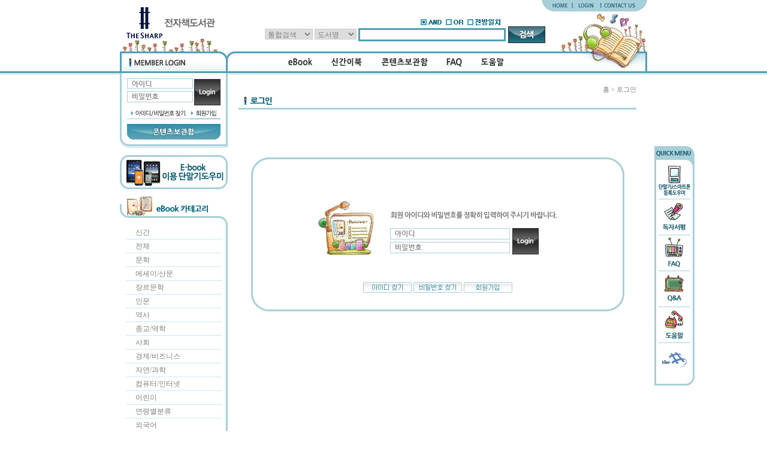

--- FILE ---
content_type: text/html;charset=UTF-8
request_url: http://ebook.thesharp.co.kr/FxLibrary/user/login/?tourl=
body_size: 29394
content:
<!DOCTYPE html PUBLIC "-//W3C//DTD XHTML 1.0 Transitional//EN" "http://www.w3.org/TR/xhtml1/DTD/xhtml1-transitional.dtd">
<html>
<head>
	<title>(주)포스코이앤씨 ebook 도서관</title>
	<meta http-equiv="content-type" content="text/html; charset=UTF-8" />
	<meta http-equiv="Cache-Control" content="No-Cache" />
	<meta http-equiv="Pragma" content="No-Cache" />
	<meta http-equiv="imagetoolbar" content="no" />
	<meta http-equiv="X-UA-Compatible" content="IE=9; IE=8" />
	<link rel="stylesheet" type="text/css" media="all" href="/FxLibrary/css/basic1/base.css" />
	<link rel="stylesheet" type="text/css" media="all" href="/FxLibrary/css/jquery-ui-1.14.0.custom.min.css" />
	<link rel="stylesheet" type="text/css" href="/FxLibrary/captcha/captcha.css" />
	<script type="text/javascript" src="/FxLibrary/js/jquery-3.7.1.min.js"></script>
	<script type="text/javascript" src="/FxLibrary/js/jquery-ui-1.14.0.custom.min.js"></script>
	<script type="text/javascript" src="/FxLibrary/js/jquery-validation-1.19.5.min.js"></script>
	<script type="text/javascript" src="/FxLibrary/js/jquery-dialog.js"></script>
	<script type="text/javascript">
		var contextRoot = "/FxLibrary";
		var launchProductURL = "https://ebook.thesharp.co.kr/FxLibrary/bplayer/launch/";
		var lendProductURL = "https://ebook.thesharp.co.kr/FxLibrary/accounts/lendProduct/";
		var returnProductURL = "https://ebook.thesharp.co.kr/FxLibrary/accounts/returnProduct/";
		var reserveProductURL = "https://ebook.thesharp.co.kr/FxLibrary/accounts/reserveProduct/";
		var cancelReserveProductURL = "https://ebook.thesharp.co.kr/FxLibrary/accounts/cancelReserveProduct/";
		var extendProductURL = "https://ebook.thesharp.co.kr/FxLibrary/accounts/extendProduct/";
		var lendListURL = "https://ebook.thesharp.co.kr/FxLibrary/accounts/lendList/";
		var productListURL = "https://ebook.thesharp.co.kr/FxLibrary/product/list/";
		var productViewURL = "https://ebook.thesharp.co.kr/FxLibrary/product/view/";
		var reviewViewURL = "https://ebook.thesharp.co.kr/FxLibrary/review/view/";
		var productSearchXmlURL = "https://ebook.thesharp.co.kr/FxLibrary/xml/productSearch/";
		var productListXmlURL ="https://ebook.thesharp.co.kr/FxLibrary/xml/productList/";
		var productViewXmlURL = "https://ebook.thesharp.co.kr/FxLibrary/xml/productView/";
		var lendListXmlURL = "https://ebook.thesharp.co.kr/FxLibrary/xml/lendList/";
		var reserveListXmlURL = "https://ebook.thesharp.co.kr/FxLibrary/xml/reserveList/";
		var bbsPopupURL = "https://ebook.thesharp.co.kr/FxLibrary/bbs/popup/";
		var terminalRegisterURL = "https://ebook.thesharp.co.kr/FxLibrary/terminal/register/";
		var terminalListURL = "https://ebook.thesharp.co.kr/FxLibrary/terminal/list/";
		var terminalIntroURL = "https://ebook.thesharp.co.kr/FxLibrary/terminal/introduction/";
		var wishProductURL = "https://ebook.thesharp.co.kr/FxLibrary/wishProduct/productList/";
		var wishProducRequestURL = "https://ebook.thesharp.co.kr/FxLibrary/wishProduct/wishRequest/";		
		var contactUsEntryURL = "https://ebook.thesharp.co.kr/FxLibrary/help/contactUsEntry/";
		var fxBodyHeight = 0;

		$(function() {
			// dialog setting
			$("#dialog_l_id").dialog(createInfoDialog(true));
			$("#dialog_l_id").bind("dialogclose", function(event, ui) {
				$("#l_login_id").focus();
			});

			$("#dialog_l_password").dialog(createInfoDialog(true));
			$("#dialog_l_password").bind("dialogclose", function(event, ui) {
				$("#l_login_password").focus();
			});

			$("#dialog_info").dialog(createInfoDialog(true));
			$("#dialog_error").dialog(createInfoDialog(true));
			$("#dialog_basic").dialog(createBasicDialog());

			$("#dialog_search_idpasswd").dialog({
				bgiframe: true,
				autoOpen: false,
				resizable: false,
				height: 400,
				width: 460,
				modal: true
			});

			$("#dialog_report").dialog({
				bgiframe: true,
				autoOpen: false,
				resizable: false,
				height: 400,
				width: 440,
				modal: true
			});

			// search id
			$("#si_submit_btn").click(function() {
				var name = $("#si_name");
				var email = $("#si_email");

				if(jQuery.trim(name.val()) == "") {
					showDialog("error", "이름이 입력되지 않았습니다.");
					return false;
				}

				if(jQuery.trim(email.val()) == "") {
					showDialog("error", "이메일이 입력되지 않았습니다.");
					return false;
				}

				if(isEmail(email.val()) == false) {
					showDialog("error", "이메일 형식이 잘못되었습니다.");
					return false;
				}

				$.ajax({
					type: "POST",
					url: "/FxLibrary/service/searchId/",
					data: {
						"name": name.val(),
						"email": email.val()
					},
					dataType: "json",
					success: function(data) {
						if(data[0].success == true) {
							showDialog("info", data[0].message);
						}else{
							showDialog("error", data[0].message);
						}
					},
					error: function(xhr, status) {
						alert("[" + status + "]\n\n" + xhr.responseText);
					}
				});
			});

			// reset password
			$("#sp_submit_btn").click(function() {
				var name = $("#sp_name");
				var id = $("#sp_id");
				var email = $("#sp_email");

				if(jQuery.trim(name.val()) == "") {
					showDialog("error", "이름이 입력되지 않았습니다.");
					return false;
				}

				if(jQuery.trim(id.val()) == "") {
					showDialog("error", "아이디가 입력되지 않았습니다.");
					return false;
				}

				if(jQuery.trim(email.val()) == "") {
					showDialog("error", "이메일이 입력되지 않았습니다.");
					return false;
				}

				if(isEmail(email.val()) == false) {
					showDialog("error", "이메일 형식이 잘못되었습니다.");
					return false;
				}

				$.ajax({
					type: "POST",
					url: "/FxLibrary/service/resetPasswd/",
					data: {
						"name": name.val(),
						"id": id.val(),
						"email": email.val()
					},
					dataType: "json",
					success: function(data) {
						if(data[0].success == true) {
							showDialog("info", data[0].message);
						}else{
							showDialog("error", data[0].message);
						}
					},
					error: function(xhr, status) {
						alert("[" + status + "]\n\n" + xhr.responseText);
					}
				});
			});

			// report
			$("#rp_submit_btn").click(function() {
				var name = $("#rp_name");
				var email = $("#rp_email");
				var rtype = $("#rp_type");
				var subject = $("#rp_subject");
				var content = $("#rp_content");
				var product_num = $("#rp_product_num");

				if(jQuery.trim(name.val()) == "") {
					showDialog("error", "이름이 입력되지 않았습니다.");
					return false;
				}

				if(jQuery.trim(email.val()) == "") {
					showDialog("error", "이메일이 입력되지 않았습니다.");
					return false;
				}

				if(jQuery.trim(subject.val()) == "") {
					showDialog("error", "제목이 입력되지 않았습니다.");
					return false;
				}

				if(jQuery.trim(content.val()) == "") {
					showDialog("error", "내용이 입력되지 않았습니다.");
					return false;
				}

				$.ajax({
					type: "POST",
					url: "/FxLibrary/help/report/",
					data: {
						"name": name.val(),
						"email": email.val(),
						"rtype": rtype.val(),
						"subject": subject.val(),
						"content": content.val(),
						"product_num": product_num.val()
					},
					dataType: "json",
					success: function(data) {
						if(data[0].success == true) {
							reportDialog('close');
							showDialog("info", data[0].message);
						}else{
							showDialog("error", data[0].message);
						}
					},
					error: function(xhr, status) {
						alert("[" + status + "]\n\n" + xhr.responseText);
					}
				});
				
			});

			// main_cover image resize
			var resizeTimer;
			var isApplyResize = false;

			function mainCoverResize() {
				$('img.main_cover').each(function() {
					if($(this).width() > 58) {
						const f = 58 / $(this).width(); 
						$(this).width ( $(this).width () * f );
						$(this).height( $(this).height() * f );
					}
					$(this).css('display', 'inline');
					isApplyResize = true;
				});

				if(isApplyResize == true) {
					clearTimeout(resizeTimer);
				} else {
					setTimeout(mainCoverResize, 500);
				}
			}

			resizeTimer = setTimeout(mainCoverResize, 500);

			// quick menu setting
			var initQuickMenuYPos = $('#q_menu').offset().top;

			fxBodyHeight = fx_bodyheightvv();

			$(window).scroll(function() {
				$('#q_menu').stop();
				var bannerHeight;
				var q_menu = document.getElementById("q_menu");

				if (navigator.appName.indexOf("Microsoft") != -1) {
					bannerHeight = q_menu.scrollHeight;
				} else {
					bannerHeight = q_menu.offsetHeight;
				}

				$('#q_menu').animate({
					"top": ( $(window).scrollTop() < ((fxBodyHeight - bannerHeight) - 70) ) ?
						$(window).scrollTop() + initQuickMenuYPos : ((fxBodyHeight - bannerHeight) - 70)
				}, 500); 
			});

			var l_login_id = document.getElementById("l_login_id");
			var l_login_password = document.getElementById("l_login_password");
			var m_login_id = document.getElementById("foc_id");
			
			if (l_login_id != null) {
				setLoginGuideVisible(l_login_id, 'id', true);
				setLoginGuideVisible(l_login_password, 'password', true);
			}

			if (m_login_id != null) {
				var m_login_password = $('#loginPost input[name=password]')[0];

				setLoginGuideVisible(m_login_id, 'id', true);
				setLoginGuideVisible(m_login_password, 'password', true);
			}
						
		});

		function searchIdPasswdDialog(stat) {
			$("#dialog_search_idpasswd").dialog(stat);
		}

		function reportDialog(stat, product_num) {
			showDialog("error", "로그인이 필요한 서비스입니다.");
		}

		function toggleSearchIdPasswdTab(mnu_num) {
			var tab_mnu = $("#tab_mnu");
			var id_search = $("#id_search");
			var pass_search = $("#pass_search");

			switch(mnu_num) {
				case 1:
					tab_mnu.removeClass("Gnb2");
					tab_mnu.addClass("Gnb1");
					id_search.css("display", "block");
					pass_search.css("display", "none");
					break;
				case 2:
					tab_mnu.removeClass("Gnb1");
					tab_mnu.addClass("Gnb2");
					id_search.css("display", "none");
					pass_search.css("display", "block");
					break;
			}
		}

		function onSubLoginSubmit() {
			var login_id = $("#l_login_id");
			var login_password = $("#l_login_password");

			if(jQuery.trim(login_id.val()) == "") {
				$("#dialog_l_id").dialog("open");
				return false;
			}

			if(jQuery.trim(login_password.val()) == "") {
				$("#dialog_l_password").dialog("open");
				return false;
			}

			return true;
		}

		function setLoginGuideVisible(obj, stat, visible) {
			var guideImage = $(obj).attr('customImage');

			if (typeof(obj) == "object") {
				switch (stat) {
					case "id":
						if (guideImage == null) {
							guideImage = "/FxLibrary/image/basic1/login_id_char.jpg";
						}
						break;
					case "password":
						if (guideImage == null) {
							guideImage = "/FxLibrary/image/basic1/login_password_char.jpg";
						}
						break;
				}
				if (guideImage != null) {
					if (visible == true) {
						if (obj.value == "") {
							$(obj).css('background', "url('" + guideImage + "') no-repeat");
						}
					} else {
						$(obj).css('background', 'none');
					}
				}
			}
		}
		
	</script>
	<script type="text/javascript" src="/FxLibrary/js/base.js"></script>
</head>
<body>
<!-- 상단 -->
<div class="t_wrap">
	<div class="t_content">
		<!-- top contact start -->
		<div class="t_contact">
			<ul>
				<li><a href="https://ebook.thesharp.co.kr/FxLibrary/"><img src="/FxLibrary/image/basic1/t_contact_home.jpg" alt="처음으로" /></a></li>
				<li><a href="https://ebook.thesharp.co.kr/FxLibrary/user/login/"><img src="/FxLibrary/image/basic1/t_contact_login.jpg" alt="로그인" /></a></li>
				<li><a href="https://ebook.thesharp.co.kr/FxLibrary/help/contactUs/"><img src="/FxLibrary/image/basic1/t_contact_contact.jpg" alt="문의하기" /></a></li>
			</ul>
		</div>		<!-- top contact end -->
		<div class="t_logo">
			<a href="https://ebook.thesharp.co.kr/FxLibrary/index/"><img src="/FxLibrary/dependency/logo/t_logo.jpg" alt="도서관 로고" /></a>
		</div>
		<div class="t_search">
			<form id="searchPost" name="searchPost" action="https://ebook.thesharp.co.kr/FxLibrary/product/list/" method="GET" onSubmit="return onProductSearch();">
			<input type="hidden" name="sort" value=""/>
			<input type="hidden" name="page" value=""/>
			<input type="hidden" name="category" value=""/>
			<input type="hidden" name="searchoption" value="" />
			<div class="searchoption">
				<a href="javascript:fx_searchoptionvv(1);"><img src="/FxLibrary/image/basic1/searchoption_and_on.jpg" id="searchoption_and" /></a>
				<a href="javascript:fx_searchoptionvv(2);"><img src="/FxLibrary/image/basic1/searchoption_or_off.jpg" id="searchoption_or" /></a>
				<a href="javascript:fx_searchoptionvv(3);"><img src="/FxLibrary/image/basic1/searchoption_fm_off.jpg" id="searchoption_fm" /></a>
			</div>
			<div class="inputbox">
				<select name="category_type" style="width:80px;">
					<option value="total">통합검색</option>
					<option value="book" >book</option>
					<option value="elearning" >elearning</option>
				</select>
				<select name="keyoption2" style="width:70px;">
					<option value="1">도서명</option>
					<option value="2">저자명</option>
					<option value="3">출판사명</option>
				</select>
				<input type="text" name="keyword" value="" />
			</div>
			<div class="search_btn">
				<input type="image" src="/FxLibrary/image/basic1/t_search_btn.jpg" title="검색" />
			</div>
			</form>
		</div>
		<!-- main menu start -->
		<div class="t_menu">
			<ul>
				<li><a href="https://ebook.thesharp.co.kr/FxLibrary/"><img src="/FxLibrary/image/basic1/t_menu_ebook.jpg" alt="eBook" /></a></li>
				<!--<li><a href="https://ebook.thesharp.co.kr/FxLibrary/product/list/?category_type=elearning&category=new"><img src="/FxLibrary/image/basic1/t_menu_elearning.jpg" alt="e-Learning" /></a></li>-->
				<!--<li><a href="javascript:cyberenglishPopup();"><img src="/FxLibrary/image/basic1/t_menu_cyberenglish.jpg" alt="사이버영어마을" /></a></li>-->
				<li><a href="https://ebook.thesharp.co.kr/FxLibrary/product/list/?category_type=book&category=new"><img src="/FxLibrary/image/basic1/t_menu_new_ebook.jpg" alt="신간 이북" /></a></li>
				<li><a href="https://ebook.thesharp.co.kr/FxLibrary/accounts/lendList/"><img src="/FxLibrary/image/basic1/t_menu_my_contents.jpg" alt="콘텐츠보관함" /></a></li>
				<li><a href="https://ebook.thesharp.co.kr/FxLibrary/bbs/list/?board_name=faq"><img src="/FxLibrary/image/basic1/t_menu_faq.jpg" alt="FAQ" /></a></li>
				<li><a href="https://ebook.thesharp.co.kr/FxLibrary/help/ebook/"><img src="/FxLibrary/image/basic1/t_menu_help.jpg" alt="도움말" /></a></li>
			</ul>
		</div>		<!-- main menu end -->
		<!-- quick menu start -->
		<div class="q_wrap" id="q_menu">
			<div class="top"></div>
			<div class="body">
				<ul>
					<li class="first">
						<a href="javascript:openTerminal('register');"><img src="/FxLibrary/image/basic1/q_menu_terminal_register.jpg" alt="전자책 단말기 등록하기" /></a>
					</li>					
					<li>
					<a href="https://ebook.thesharp.co.kr/FxLibrary/review/list/"><img src="/FxLibrary/image/basic1/q_menu_review.jpg" alt="독자서평" /></a></li>
					<li><a href="https://ebook.thesharp.co.kr/FxLibrary/bbs/list/?board_name=faq"><img src="/FxLibrary/image/basic1/q_menu_faq.jpg" alt="FAQ" /></a></li>
					<li><a href="https://ebook.thesharp.co.kr/FxLibrary/bbs/list/?board_name=qna"><img src="/FxLibrary/image/basic1/q_menu_qna.jpg" alt="Q&A" /></a></li>
					<li><a href="https://ebook.thesharp.co.kr/FxLibrary/help/ebook/"><img src="/FxLibrary/image/basic1/q_menu_help.jpg" alt="도움말" /></a></li>
					<li class="last"><a href="https://ebook.thesharp.co.kr/FxLibrary/index/"><img src="/FxLibrary/dependency/logo/q_menu_logo.jpg" alt="도서관" /></a></li>
				</ul>
			</div>
			<div class="bottom"></div>
		</div>		<!-- quick menu end -->
	</div>
</div>

<!-- 중단 -->
<div class="c_wrap">
	<div class="c_content">
		<div class="l_wrap">
			<div class="l_login">
				<!-- dialog start -->
				<div id="dialog_l_id" title="ERROR" class="dp_none">
					<p>아이디가 입력되지 않았습니다.</p>
				</div>
				<div id="dialog_l_password" title="ERROR" class="dp_none">
					<p>비밀번호가 입력되지 않았습니다.</p>
				</div>
				<div id="dialog_info" title="INFO" class="dp_none">
					<p></p>
				</div>
				<div id="dialog_error" title="ERROR" class="dp_none">
					<p></p>
				</div>
				<div id="dialog_basic" title="INFO" class="dp_none">
					<p></p>
				</div>
				<div id="dialog_report" title="신고하기" class="dp_none">
					<div class="msgbox_content">
						<input type="hidden" id="rp_product_num" name="rp_product_num" value="" />
						<table>
							<tr>
								<th><label for="name">이름</label></th>
								<td>
									<input type="text" id="rp_name" name="rp_name" value="" class="outline" style="width: 120px;" />
								</td>
							</tr>
							<tr>
								<th><label for="name">이메일</label></th>
								<td>
									<input type="text" id="rp_email" name="rp_email" value="" class="outline" style="width: 340px;" />
								</td>
							</tr>
							<tr>
								<th><label for="name">신고유형</label></th>
								<td>
									<select id="rp_type" name="rp_type">
										<option value="컨텐츠 읽기/실행 오류">컨텐츠 읽기/실행 오류</option>
										<option value="컨텐츠 내용 오류">컨텐츠 내용 오류</option>
									</select>
								</td>
							</tr>
							<tr>
								<th><label for="name">제목</label></th>
								<td>
									<input type="text" id="rp_subject" name="rp_subject" value="" class="outline" style="width: 340px;" />
								</td>
							</tr>
							<tr>
								<th><label for="name">내용</label></th>
								<td>
									<textarea class="outline" id="rp_content" name="rp_content" style="width: 340px;height: 220px;"></textarea>
								</td>
							</tr>
						</table>
						<div class="button_wrap ta_center">
							<input type="image" src="/FxLibrary/image/basic1/base_confirm_btn.jpg" id="rp_submit_btn" title="확인" />
							<a href="javascript:reportDialog('close');" title="취소"><img src="/FxLibrary/image/basic1/base_cancel_btn.jpg" alt="취소" /></a>
						</div>
					</div>
				</div>
				<div id="dialog_search_idpasswd" title="아이디/비밀번호 찾기" class="dp_none">
					<div class="msgbox_content">
						<div class="gnbContainer">
							<ul class="gnb Gnb1" id="tab_mnu">
								<li class="gnb1"><a href="javascript:toggleSearchIdPasswdTab(1);">아이디 찾기</a></li>
								<li class="gnb2"><a href="javascript:toggleSearchIdPasswdTab(2);">비밀번호 찾기</a></li>
							</ul>
						</div>
						<div id="id_search">
							<h3 class="chapter">아이디를 잊으셨나요?</h3>
							<ul>
								<li>이름&amp;이메일 인증을 통하여 아이디 찾기를 진행해 주세요.</li>
							</ul>
							<div class="radius_small_box_top"></div>
							<div class="radius_small_box_body">
								<table class="idpass_search">
									<tr>
										<th>이름</th>
										<td>
											<input type="text" id="si_name" name="si_name" value="" class="outline" style="width:200px;" />
										</td>
									</tr>
									<tr>
										<th>이메일 주소</th>
										<td>
											<input type="text" id="si_email" name="si_email" value="" class="outline" style="width:200px;" />
										</td>
									</tr>
								</table>
							</div>
							<div class="radius_small_box_bottom"></div>
							<span>*정보를 입력하시면 등록한 이메일 주소로 아이디 정보가 발송됩니다.</span>
							<hr />
							<div class="button_wrap ta_center">
								<input type="image" src="/FxLibrary/image/basic1/base_confirm_btn.jpg" id="si_submit_btn" title="확인" />
								<a href="javascript:searchIdPasswdDialog('close');" title="취소"><img src="/FxLibrary/image/basic1/base_cancel_btn.jpg" alt="취소" /></a>
							</div>
						</div>
						<div id="pass_search" style="display:none;">
							<h3 class="chapter">비밀번호를 잊으셨나요?</h3>
							<ul>
								<li>이름&amp;아이디&amp;이메일 인증을 통하여 비밀번호 찾기를 진행해 주세요.</li>
							</ul>
							<div class="radius_small_box_top"></div>
							<div class="radius_small_box_body">
								<table class="idpass_search">
									<tr>
										<th><label for="name">이름</label></th>
										<td>
											<input type="text" id="sp_name" name="sp_name" value="" class="outline" style="width:200px;" />
										</td>
									</tr>
									<tr>
											<th><label for="id">아이디</label></th>
											<td><input type="text" id="sp_id" name="sp_id" value="" class="outline" style="width:200px;"/></td>
									</tr>
									<tr>
										<th><label for="email">이메일 주소</label></th>
										<td>
											<input type="text" id="sp_email" name="sp_email" value="" class="outline" style="width:200px;" />
										</td>
									</tr>
								</table>
							</div>
							<div class="radius_small_box_bottom"></div>
							<span>*정보를 입력하시면 등록한 이메일 주소로 임시 비밀번호가 발송됩니다.</span>
							<hr />
							<div class="button_wrap ta_center">
								<input type="image" src="/FxLibrary/image/basic1/base_confirm_btn.jpg" title="확인" id="sp_submit_btn" />
								<a href="javascript:searchIdPasswdDialog('close');" title="취소"><img src="/FxLibrary/image/basic1/base_cancel_btn.jpg" alt="취소" /></a>
							</div>
						</div>
					</div>
				</div>
				<!-- dialog end -->
				<!-- left login start -->
				<form id="l_login_form" action="https://ebook.thesharp.co.kr/FxLibrary/user/loginEntry/" method="POST" onsubmit="return onSubLoginSubmit();">
				<input type="hidden" name="tourl" value="/FxLibrary/user/login/?tourl=" />
				<div class="inputbox">
					<p style="margin:0;"><input style="height:13px;" type="text" id="l_login_id" class="login_id_blur outline" name="id" onfocus="setLoginGuideVisible(this, 'id', false);" onblur="setLoginGuideVisible(this, 'id', true);" /></p> 
					<p style="margin-top:4px;"><input type="password" id="l_login_password" class="login_password_blur outline" name="password" onfocus="setLoginGuideVisible(this, 'password', false);" onblur="setLoginGuideVisible(this, 'password', true);" /></p>
				</div>
				<div class="loginout_btn">
					<input type="image" src="/FxLibrary/image/basic1/l_login_login_btn.jpg" title="로그인" />
				</div>
				</form>
				<div class="user_menu">
					<a href="javascript:searchIdPasswdDialog('open');"><img src="/FxLibrary/image/basic1/l_login_idpass_search_btn.jpg" title="아이디/비밀번호 찾기" /></a>
					<a href="https://ebook.thesharp.co.kr/FxLibrary/user/ready/"><img src="/FxLibrary/image/basic1/l_login_signin_btn.jpg" title="회원가입" /></a>
				</div>
				<!-- left login end -->
				<!-- left contents_btn start -->
				<div class="contents_btn">
					<a href="https://ebook.thesharp.co.kr/FxLibrary/accounts/lendList/"><img src="/FxLibrary/image/basic1/l_login_contents_btn.jpg" title="콘텐츠보관함" /></a>
				</div>				<!-- left contents_btn end -->
			</div>
			<div class="l_terminal_register">
				<a href="javascript:openTerminal('register');"><img src="/FxLibrary/image/terminal/l_terminal_register_ebook.jpg" alt="E-book이용 단말기 도우미" /></a>
			</div>
			
			<div class="l_category">
				<div class="top"><img class="title" src="/FxLibrary/image/basic1/l_category_book_tit.jpg" alt="book 카테고리" /></div>
				<div class="body">
					<ul>
						<li><a href="https://ebook.thesharp.co.kr/FxLibrary/product/list/?category_type=book&category=new" title="신간">신간</a></li>
						<li><a href="https://ebook.thesharp.co.kr/FxLibrary/product/list/?category_type=book&category=total" title="전체">전체</a></li>
						<li><a href="https://ebook.thesharp.co.kr/FxLibrary/product/list/?category_type=book&category=A1" title="문학">문학</a></li>
						<li><a href="https://ebook.thesharp.co.kr/FxLibrary/product/list/?category_type=book&category=A2" title="에세이/산문">에세이/산문</a></li>
						<li><a href="https://ebook.thesharp.co.kr/FxLibrary/product/list/?category_type=book&category=A3" title="장르문학">장르문학</a></li>
						<li><a href="https://ebook.thesharp.co.kr/FxLibrary/product/list/?category_type=book&category=A4" title="인문">인문</a></li>
						<li><a href="https://ebook.thesharp.co.kr/FxLibrary/product/list/?category_type=book&category=A5" title="역사">역사</a></li>
						<li><a href="https://ebook.thesharp.co.kr/FxLibrary/product/list/?category_type=book&category=A6" title="종교/역학">종교/역학</a></li>
						<li><a href="https://ebook.thesharp.co.kr/FxLibrary/product/list/?category_type=book&category=A7" title="사회">사회</a></li>
						<li><a href="https://ebook.thesharp.co.kr/FxLibrary/product/list/?category_type=book&category=A8" title="경제/비즈니스">경제/비즈니스</a></li>
						<li><a href="https://ebook.thesharp.co.kr/FxLibrary/product/list/?category_type=book&category=A9" title="자연/과학">자연/과학</a></li>
						<li><a href="https://ebook.thesharp.co.kr/FxLibrary/product/list/?category_type=book&category=AA" title="컴퓨터/인터넷">컴퓨터/인터넷</a></li>
						<li><a href="https://ebook.thesharp.co.kr/FxLibrary/product/list/?category_type=book&category=AB" title="어린이">어린이</a></li>
						<li><a href="https://ebook.thesharp.co.kr/FxLibrary/product/list/?category_type=book&category=AC" title="연령별분류">연령별분류</a></li>
						<li><a href="https://ebook.thesharp.co.kr/FxLibrary/product/list/?category_type=book&category=AD" title="외국어">외국어</a></li>
						<li><a href="https://ebook.thesharp.co.kr/FxLibrary/product/list/?category_type=book&category=AE" title="수험서/자격증">수험서/자격증</a></li>
						<li><a href="https://ebook.thesharp.co.kr/FxLibrary/product/list/?category_type=book&category=AF" title="취미/여행">취미/여행</a></li>
						<li><a href="https://ebook.thesharp.co.kr/FxLibrary/product/list/?category_type=book&category=AG" title="문화/예술">문화/예술</a></li>
						<li><a href="https://ebook.thesharp.co.kr/FxLibrary/product/list/?category_type=book&category=AH" title="가정/생활">가정/생활</a></li>
						<li><a href="https://ebook.thesharp.co.kr/FxLibrary/product/list/?category_type=book&category=AK" title="대학교재">대학교재</a></li>
								</ul>
				</div>
				<div class="bottom"></div>
			</div>
			<div class="l_terminal_register_bookcube" style="padding:0 0 20px 0px">
				<a href="javascript:openTerminal('help');"><img src="/FxLibrary/image/terminal/l_terminal_register_bookcube.jpg" alt="전자책 단말기 등록하기" /></a>
			</div>
		</div>
		<div class="m_wrap">
		<!-- 내용 시작 -->
			<div class="m_content">
				<div class="history">홈 &gt; 로그인</div>
				<h3 class="title"><img src="/FxLibrary/image/basic1/user_login_tit.jpg" alt="로그인" /></h3>
				<div class="radius_box_top"></div>
				<div class="radius_box_body ta_center">
					<!-- main login start -->
					<form id="loginPost" action="https://ebook.thesharp.co.kr/FxLibrary/user/loginEntry/" method="POST">
					<input type="hidden" id="tourl" name="tourl" value=""/>
					<div class="f_login">
						
						<div class="inputbox">
							<p style="margin:0;"><input type="text" class="requried login_id_blur outline" name="id" id="foc_id" style="width:194px;" onfocus="setLoginGuideVisible(this, 'id', false);" onblur="setLoginGuideVisible(this, 'id', true);" /></p> 
							<p style="margin-top:4px;"><input type="password" class="required login_password_blur outline" name="password" style="width:194px;" onfocus="setLoginGuideVisible(this, 'password', false);" onblur="setLoginGuideVisible(this, 'password', true);" /></p>
						</div>
						<div class="loginout_btn">
							<input type="image" src="/FxLibrary/image/basic1/l_login_login_btn.jpg" title="로그인" />
						</div>
					</div>
					</form>
					<div class="button_wrap ta_center" style="margin:0;">
						<a href="javascript:javascript:searchIdPasswdDialog('open');toggleSearchIdPasswdTab(1);" title="아이디 찾기"><img src="/FxLibrary/image/basic1/base_id_search_btn.jpg" alt="아이디 찾기" /></a>
						<a href="javascript:javascript:searchIdPasswdDialog('open');toggleSearchIdPasswdTab(2);" title="패스워드 찾기"><img src="/FxLibrary/image/basic1/base_pass_search_btn.jpg" alt="패스워드 찾기" /></a>
						<a href="https://ebook.thesharp.co.kr/FxLibrary/user/ready/" title="회원가입"><img src="/FxLibrary/image/basic1/base_signin_btn.jpg" alt="회원가입" /></a>
					</div>					<!-- main login end -->
				</div>
				<div class="radius_box_bottom"></div>
			</div>
		<!-- 내용 끝 -->
		</div>
	</div>
</div>

<!-- copyright start -->
<div class="b_wrap">
	<div class="b_content">
		<ul>
			<li>COPYRIGHT 2009 BY ㈜북큐브네트웍스 RIGHTS RESERVED. IF YOU HAVE ANY QUESTION OR COMMENTS.</li>
			<li><a href="https://ebook.thesharp.co.kr/FxLibrary/user/privacy/">개인정보처리방침</a></li>
		</ul>
	</div>
</div><!-- copyright end -->
</body>
</html>